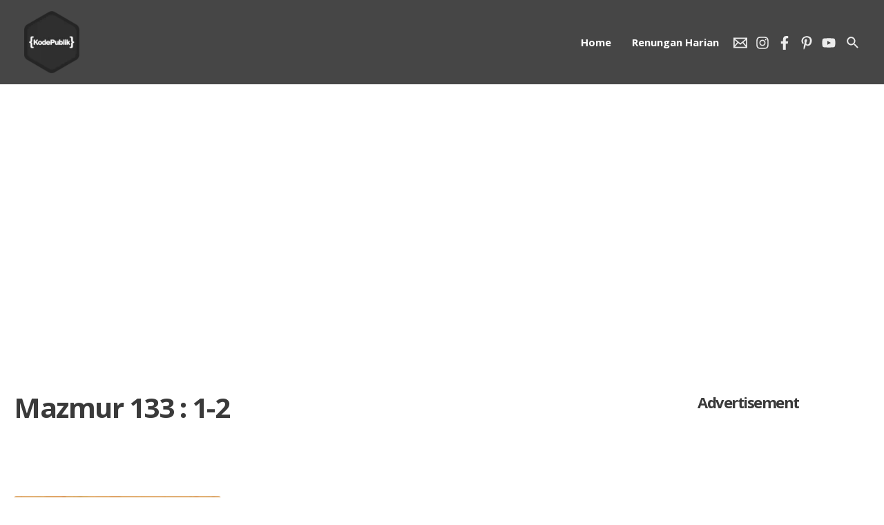

--- FILE ---
content_type: text/html; charset=utf-8
request_url: https://www.google.com/recaptcha/api2/aframe
body_size: 268
content:
<!DOCTYPE HTML><html><head><meta http-equiv="content-type" content="text/html; charset=UTF-8"></head><body><script nonce="XTi0h3M2tjXtIu8AgwmVkQ">/** Anti-fraud and anti-abuse applications only. See google.com/recaptcha */ try{var clients={'sodar':'https://pagead2.googlesyndication.com/pagead/sodar?'};window.addEventListener("message",function(a){try{if(a.source===window.parent){var b=JSON.parse(a.data);var c=clients[b['id']];if(c){var d=document.createElement('img');d.src=c+b['params']+'&rc='+(localStorage.getItem("rc::a")?sessionStorage.getItem("rc::b"):"");window.document.body.appendChild(d);sessionStorage.setItem("rc::e",parseInt(sessionStorage.getItem("rc::e")||0)+1);localStorage.setItem("rc::h",'1769078084624');}}}catch(b){}});window.parent.postMessage("_grecaptcha_ready", "*");}catch(b){}</script></body></html>